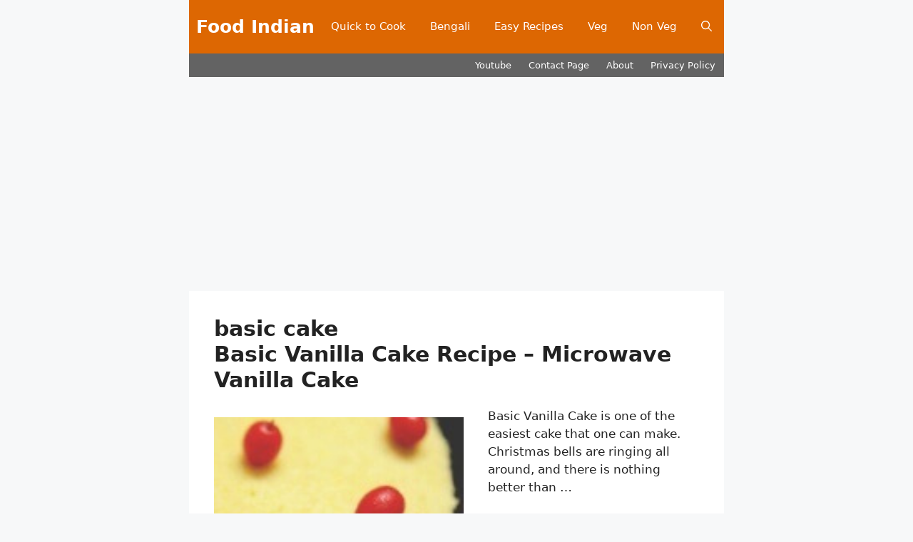

--- FILE ---
content_type: text/html; charset=utf-8
request_url: https://www.google.com/recaptcha/api2/aframe
body_size: 266
content:
<!DOCTYPE HTML><html><head><meta http-equiv="content-type" content="text/html; charset=UTF-8"></head><body><script nonce="hrWbQl64kT3cM58-12lbLw">/** Anti-fraud and anti-abuse applications only. See google.com/recaptcha */ try{var clients={'sodar':'https://pagead2.googlesyndication.com/pagead/sodar?'};window.addEventListener("message",function(a){try{if(a.source===window.parent){var b=JSON.parse(a.data);var c=clients[b['id']];if(c){var d=document.createElement('img');d.src=c+b['params']+'&rc='+(localStorage.getItem("rc::a")?sessionStorage.getItem("rc::b"):"");window.document.body.appendChild(d);sessionStorage.setItem("rc::e",parseInt(sessionStorage.getItem("rc::e")||0)+1);localStorage.setItem("rc::h",'1769120193170');}}}catch(b){}});window.parent.postMessage("_grecaptcha_ready", "*");}catch(b){}</script></body></html>

--- FILE ---
content_type: application/javascript; charset=utf-8
request_url: https://fundingchoicesmessages.google.com/f/AGSKWxU1qPp5PDQ45ON-jFNh7MhiyhdPgoQCRRJ-Gp9WIJAPbrc_JxSIFyMy378CF2fz-1ugdcoc6HxYWBX95Bsgv_kEmTpOwh-xmxgfsVo6B-WpUlR3WvdB3WlrhOKADTQ5AjtuZY9reNwxakFXXkR86x9zM5VdKWrgad77h-HlykZfVzpqPAOEjRji2c6S/_.ke/ads//adtype./home/_ads/welcome_ad./ad-ifr.
body_size: -1287
content:
window['a224be68-7973-4390-87a2-08666dd04f94'] = true;